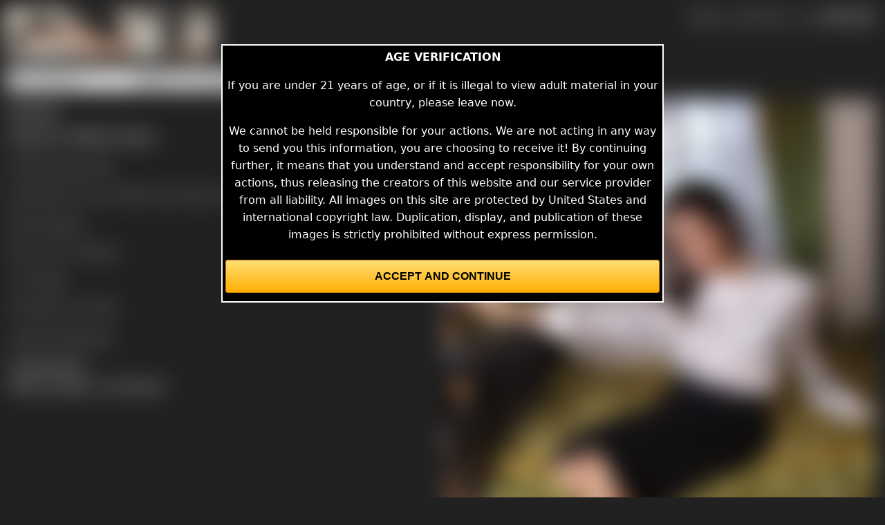

--- FILE ---
content_type: text/html; charset=UTF-8
request_url: https://www.fetishtokens.com/photos/23862/emma-in-white-satin-emma
body_size: 4810
content:
<!doctype html>
<html lang=en>

<head>
    <link href="/style.css?v=0" rel="stylesheet" type="text/css">
    <!-- Global site tag (gtag.js) - Google Analytics -->
<script async src="https://www.googletagmanager.com/gtag/js?id=G-03LD5LY9FT"></script>
<script>
  window.dataLayer = window.dataLayer || [];
  function gtag(){dataLayer.push(arguments);}
  gtag('js', new Date());

  gtag('config', 'G-03LD5LY9FT', {'anonymize_ip' : true});
</script>
<title>Emma, Emma in White Satin, 15 images </title>
<meta name="Description" content="View 15 images of Emma, Emma in White Satin @fetishtokens">
<link rel="canonical" href="https://www.fetishtokens.com/photos/23862/emma-in-white-satin-emma">
<meta name="twitter:card" content="summary_large_image">
<meta name="twitter:site" content="@FetishTokens">
<meta name="twitter:creator" content="@FetishTokens">
<meta name="twitter:title" content="Emma in White Satin">
<meta name="twitter:description" content="Gorgeous Emma in white satin blouse and black skirt #fetish #fetishphotos  @fetishtokens ">
<meta name="twitter:image" content="https://public.fetishtokens.com/9/23862/full/emma-emma-in-white-satin.jpg">
<meta property="og:image" content="https://public.fetishtokens.com/9/23862/full/emma-emma-in-white-satin.jpg">
<meta name="twitter:image:alt" content="Emma in White Satin">
    <meta charset="utf-8">
    <meta name="viewport" content="width=device-width, initial-scale=1">
    <meta name="RATING" content="RTA-5042-1996-1400-1577-RTA">
    <link rel="apple-touch-icon" sizes="180x180" href="https://public.fetishtokens.com/icons/apple-touch-icon.png">
    <link rel="icon" type="image/png" sizes="32x32" href="https://public.fetishtokens.com/icons/favicon-32x32.png">
    <link rel="icon" type="image/png" sizes="16x16" href="https://public.fetishtokens.com/icons/favicon-16x16.png">
    <link rel="manifest" href="https://public.fetishtokens.com/icons/site.webmanifest">
    <link rel="mask-icon" href="https://public.fetishtokens.com/icons/safari-pinned-tab.svg" color="#5bbad5">
    <link rel="shortcut icon" href="https://public.fetishtokens.com/icons/favicon.ico">
    <meta name="msapplication-TileColor" content="#da532c">
    <meta name="msapplication-config" content="https://public.fetishtokens.com/icons/browserconfig.xml">
    <meta name="theme-color" content="#ffffff">
</head>

<body>
    <div id="main">
        <style>
    #hamburger {
        display: none;
    }

    input#navmenu[type="checkbox"] {
        display: none;
    }

    input#navmenu[type="checkbox"]:checked~#nav_container {
        display: block;
    }

    #nav_container {
        display: none;
        border: 1px solid rgba(80, 0, 0, 0.1);
    }

    .mobile_show {
        display: none;
    }

    .float_right {
        float: right;
    }

    @media screen and (max-width: 730px) {
        #hamburger {
            display: block;
            padding: 5px;
            font-size: 1.5em;
            position: absolute;
            top: 0;
            right: 0;
            text-align: right;
        }

        .dt_links {
            display: none;
        }

        .mob_nav {
            display: block;
            padding: 8px;
            border-top: 1px solid var(--grey);
            width: 100%;
            box-sizing: border-box;
            background-color: var(--base);
        }

        .mob_nav a,
        a.mob_nav {
            text-decoration: none;
        }
    }
</style>
<header>
    <div class="header_top top_padded_cell">
        <div>
            <a href="/index.php"><img src="https://public.fetishtokens.com/images/fetish-tokens-logo.png" alt="Fetish Tokens Logo"></a>
        </div>

        <div class="align_right nav_cell_right dt_links">
            <div id="nav"><a href="https://www.fetishtokens.com/index.php">HOME</a> - <a href="/register.php">REGISTER</a> - <a href="#" onclick="document.getElementById('id01').style.display='block'">LOGIN</a></div>            <div class="color-mode-toggle float_right">
            <div>🌑</div>
            <input id="color-mode-dark" name="color-mode-dark" class="toggle" type="checkbox">
            <div>☀️</div>
            </div>
        </div>
        <div id="hamburger">
            <label for="navmenu" class="hamburger"><img src="https://public.fetishtokens.com/images/hamburger-grey.png" width="50" height="50" alt="Navigation Menu" class="padding"></label>
            <input type="checkbox" id="navmenu" role="button" aria-pressed="true">

            <div id="nav_container">
                <div class="mob_nav"><a href="/">HOME</a></div>
                <div class="mob_nav"><a href="#" onclick="document.getElementById('id01').style.display='block'">LOGIN</a></div><div class="mob_nav"><a href="/register.php">REGISTER</a></div>            </div>
        </div>

    </div>
    <input type="checkbox" name="navmenucheckbox" id="navmenu" checked="CHECKED" class="nav_menu_checkbox">
    <div id="search_form">
        <form id="form1" name="form1" method="get" action="/browse.php"><div class="search_fields"><select name="producer_id" class="search_field"><option value="%" selected>Any producer</option><option value="2">Bhowani</option><option value="9">Blouses For Sex</option><option value="12">Bond Noir</option><option value="3">Bondage Bob</option><option value="16">Bondage Bob HD</option><option value="10">British Bound Damsels</option><option value="1">Ridingboots.net</option><option value="15">Sabre Bondage</option><option value="17">SexyMinx.com</option></select></div><div class="search_fields"><select name="searchtype" class="search_field"><option value="a" selected>Video &amp; Images</option><option value="v">Video</option><option value="i">Images</option></select></div><div class="search_fields"><select name="sort" class="search_field"><option value="l" selected>Sort by latest</option><option value="t">Sort by price</option></select></div><div class="search_fields"><input name="q" type="text" id="q" size="15" value="" class="search_field" placeholder="Search" /></div><div class="search_fields"><input type="submit" name="Submit" value="Go" class="search_field"></div></form>    </div>

</header>
<script>
    const checkbox = document.getElementById("color-mode-dark");

    // Set the initial state based on the cookie
    checkbox.checked = document.cookie.includes("color-mode-dark=1");

    checkbox.addEventListener("click", function() {
        const value = checkbox.checked ? "1" : "0";
        document.cookie = `color-mode-dark=${value}; max-age=31536000; path=/; SameSite=strict`;
    });
</script>        <div id="content">
            <div class="info">
                <div><div class="info"><div><h1>Emma</h1></div><div class="align_right"><a href="https://twitter.com/intent/tweet?text=Gorgeous+Emma+in+white+satin+blouse+and+black+skirt+%23fetish+%23fetishphotos++%40fetishtokens+&url=https://www.fetishtokens.com/photos/23862/emma-in-white-satin-emma" target="_blank" rel="noopener noreferrer nofollow"><img src="https://public.fetishtokens.com/images/share-32.png"></a></div></div><h2>Emma in White Satin</h2><p>By: <a href="/browse.php?producer_id=9">Blouses For Sex</a></p><p>Gorgeous Emma in white satin blouse and black skirt</p><p>Tags: <a href="/browse.php?producer_id=%25&amp;type=a&amp;sort=l&q=blouse">#blouse</a> </p><p>Find more of <a href="/browse.php?producer_id=%25&amp;type=a&amp;sort=l&q=Emma">Emma</a></p><p>15 images</p><p>20 tokens (&#36;1 USD).</p><p><a href="#" onclick="document.getElementById('id01').style.display='block'">Login to download.</a></p><h2>Comments:</h2><h3>Please login to comment.</h3></div><div class="full_image_container"><img src="https://public.fetishtokens.com/9/23862/full/emma-emma-in-white-satin.jpg" class="full_image" alt="Emma in White Satin"/></div>            </div>
            <div class="sample_container"><h2>Login for more samples.</h2><div class="thumbs_grid"><span style="background-image: url(https://public.fetishtokens.com/sheets/23862/sheet.jpg); background-repeat: no-repeat; width: 40px; height: 40px; background-position: -0px 0;"></span><span style="background-image: url(https://public.fetishtokens.com/sheets/23862/sheet.jpg); background-repeat: no-repeat; width: 40px; height: 40px; background-position: -40px 0;"></span><span style="background-image: url(https://public.fetishtokens.com/sheets/23862/sheet.jpg); background-repeat: no-repeat; width: 40px; height: 40px; background-position: -80px 0;"></span><span style="background-image: url(https://public.fetishtokens.com/sheets/23862/sheet.jpg); background-repeat: no-repeat; width: 40px; height: 40px; background-position: -120px 0;"></span><span style="background-image: url(https://public.fetishtokens.com/sheets/23862/sheet.jpg); background-repeat: no-repeat; width: 40px; height: 40px; background-position: -160px 0;"></span><span style="background-image: url(https://public.fetishtokens.com/sheets/23862/sheet.jpg); background-repeat: no-repeat; width: 40px; height: 40px; background-position: -200px 0;"></span></div></div>            <div class="custom_cell">
                <h2>More Sets you might like</h2><div class="content_grid"><div class="tile"><div class="tiles_top"><a href="/photos/24309/emma-tied-in-white-satin-emma"><img src="https://public.fetishtokens.com/9/24309/emma-emma-tied-in-white-satin.jpg" class="thumbnail"><br><b>Emma</b></a><br>Emma Tied in White Satin<br />15 images<br>25 tokens (&#36;1.25 USD)<br>21st of January 2025</div><div class="tiles_bottom"><a href="#" onclick="document.getElementById('id01').style.display='block'"><strong>Login to download.</strong></a></div></div><div class="tile"><div class="tiles_top"><a href="/photos/24353/the-emma-files-emma"><img src="https://public.fetishtokens.com/15/24353/emma-the-emma-files.jpg" class="thumbnail"><br><b>Emma</b></a><br>The Emma Files<br />30 images<br>35 tokens (&#36;1.75 USD)<br>1st of February 2025</div><div class="tiles_bottom"><a href="#" onclick="document.getElementById('id01').style.display='block'"><strong>Login to download.</strong></a></div></div><div class="tile"><div class="tiles_top"><a href="/photos/22652/model-spotlight--emma-emma"><img src="https://public.fetishtokens.com/15/22652/emma-model-spotlight--emma.jpg" class="thumbnail"><br><b>Emma</b></a><br>Model Spotlight: Emma<br />24 images<br>30 tokens (&#36;1.5 USD)<br>18th of May 2022</div><div class="tiles_bottom"><a href="#" onclick="document.getElementById('id01').style.display='block'"><strong>Login to download.</strong></a></div></div><div class="tile"><div class="tiles_top"><a href="/video/14535/bondage-bob-emma"><img src="https://public.fetishtokens.com/3/14535/emma-bondage-bob-14535.jpg" class="thumbnail"><br><b>Emma</b></a><br>Bondage Bob<br />10 MB video clip<br>40 tokens (&#36;2 USD)<br>9th of March 2014</div><div class="tiles_bottom"><a href="#" onclick="document.getElementById('id01').style.display='block'"><strong>Login to download.</strong></a></div></div><div class="tile"><div class="tiles_top"><a href="/photos/24461/office-girl-emma-emma"><img src="https://public.fetishtokens.com/9/24461/emma-office-girl-emma.jpg" class="thumbnail"><br><b>Emma</b></a><br>Office Girl Emma<br />17 images<br>20 tokens (&#36;1 USD)<br>23rd of March 2025</div><div class="tiles_bottom"><a href="#" onclick="document.getElementById('id01').style.display='block'"><strong>Login to download.</strong></a></div></div><div class="tile"><div class="tiles_top"><a href="/photos/4486/bondage-bob-emma"><img src="https://public.fetishtokens.com/images/blur-thumb.jpg" class="thumbnail"><br><b>Emma</b></a><br>Bondage Bob<br />33 images<br>33 tokens (&#36;1.65 USD)<br>25th of April 2007</div><div class="tiles_bottom"><a href="#" onclick="document.getElementById('id01').style.display='block'"><strong>Login to download.</strong></a></div></div><div class="tile"><div class="tiles_top"><a href="/photos/25159/stop-mucking-about---emma"><img src="https://public.fetishtokens.com/9/25159/emma-stop-mucking-about--.jpg" class="thumbnail"><br><b>Emma</b></a><br>Stop Mucking About!!<br />17 images<br>25 tokens (&#36;1.25 USD)<br>19th of December 2025</div><div class="tiles_bottom"><a href="#" onclick="document.getElementById('id01').style.display='block'"><strong>Login to download.</strong></a></div></div><div class="tile"><div class="tiles_top"><a href="/video/14508/bondage-bob-emma"><img src="https://public.fetishtokens.com/images/blur-thumb.jpg" class="thumbnail"><br><b>Emma</b></a><br>Bondage Bob<br />10 MB video clip<br>40 tokens (&#36;2 USD)<br>9th of March 2014</div><div class="tiles_bottom"><a href="#" onclick="document.getElementById('id01').style.display='block'"><strong>Login to download.</strong></a></div></div><div class="tile"><div class="tiles_top"><a href="/photos/24040/stable-girl-in-satin-emma"><img src="https://public.fetishtokens.com/9/24040/emma-stable-girl-in-satin.jpg" class="thumbnail"><br><b>Emma</b></a><br>Stable Girl in Satin<br />19 images<br>25 tokens (&#36;1.25 USD)<br>11th of July 2024</div><div class="tiles_bottom"><a href="#" onclick="document.getElementById('id01').style.display='block'"><strong>Login to download.</strong></a></div></div><div class="tile"><div class="tiles_top"><a href="/photos/24501/70s-blouse-and-white-scarf-emma"><img src="https://public.fetishtokens.com/9/24501/emma-70s-blouse-and-white-scarf.jpg" class="thumbnail"><br><b>Emma</b></a><br>70s Blouse and White Scarf<br />16 images<br>20 tokens (&#36;1 USD)<br>5th of April 2025</div><div class="tiles_bottom"><a href="#" onclick="document.getElementById('id01').style.display='block'"><strong>Login to download.</strong></a></div></div></div>            </div>
        </div>
        <div id="footer">
            <footer>
    <a href="https://twitter.com/FetishTokens" target="_blank" rel="noopener noreferrer nofollow"><img src="https://public.fetishtokens.com/images/twitter-32.png"></a>
    <div class="footerli"><img src="https://public.fetishtokens.com/images/rta.gif" alt="RTA Label"/></div>
    <div class="footerli"><a href="/blog/latest">Blog</a></div>
    <div class="footerli"><a href="/about.php">About</a></div>
    <div class="footerli"><a href="/faq.php">FAQ</a></div>
    <div class="footerli"><a href="/contact-us.php">Contact</a></div>
    <div class="footerli"><a href="https://ukinetmedia.com/privacy.html" target="_blank" rel="noopener noreferrer nofollow">Privacy</a></div>
    <div class="footerli"><a href="/custom-porn-photos-and-video.php">Custom Content</a></div>
    <div id="id01" class="modal">

  <form action="/login.php" method="post" class="modal-content animate">
    <div class="imgcontainer">
      <span onclick="document.getElementById('id01').style.display='none'" class="close" title="Close Modal">&times;</span>

    </div>

    <div class="container">
      <label for="username"><strong>Email</strong></label>
      <input type="text" placeholder="Enter Email" name="username" id="username" required class="login_box">

      <label for="password"><strong>Password</strong></label>
      <input type="password" placeholder="Enter Password" name="password" id="password" required class="login_box">

      <button type="submit" class="login_button">Login</button>
      <!--// <input type="checkbox" checked="checked"> Remember me //-->
    </div>

    <div class="container">
      <button type="button" onclick="document.getElementById('id01').style.display='none'" class="cancelbtn">Cancel</button>
      <span class="psw"><a href="/reset.php">Forgot password?</a> - <a href="/register.php">Register</a></span>
    </div>
    <input type="hidden" name="return_uri" value="/photos/23862/emma-in-white-satin-emma">
  </form>
</div>
<script>
  // Get the modal
  var modal = document.getElementById('id01');

  // When the user clicks anywhere outside of the modal, close it
  window.onclick = function(event) {
    if (event.target == modal) {
      modal.style.display = "none";
    }
  }
</script></footer>        </div>
    </div>
    <style>
    .age_gate_blur {
        filter: blur(16px);
    }

    .hide_age_gate_popup {
        display: none !important;
    }

    .age_gate_popup {
        position: absolute;
        text-align: center;
        top: 4em;
        right: 50%;
        transform: translateX(50%);
        z-index: 10;
        background-color: black;
        padding: 4px;
        border: 2px solid white;
        color: white;
    }

    .age_gate_popup_button {
        color: rgb(0, 0, 0);
        text-transform: uppercase;
        font-weight: bold;
        font-size: 1em;
        padding: 14px 20px;
        margin: 8px 0;
        cursor: pointer;
        width: 100%;
        border-radius: 3px;
        border: 1px solid rgb(201, 123, 6);
        background-color: #ffae00;
        background: linear-gradient(#ffdf74, #ffae00);
    }
</style>

<div id="age_gate_popup" class="age_gate_popup hide_age_gate_popup">
    <div>
        <strong>AGE VERIFICATION</strong>
    </div>
    <div>
        <p>If you are under 21 years of age, or if it is illegal to view adult material in your country, please leave now.</p>
        <p>We cannot be held responsible for your actions. We are not acting in any way to send you this information, you are choosing to receive it! By continuing further, it means that you understand and accept responsibility for your own actions, thus releasing the creators of this website and our service provider from all liability. All images on this site are protected by United States and international copyright law. Duplication, display, and publication of these images is strictly prohibited without express permission.</p>
    </div>
    <button id="age_gate_button" class="age_gate_popup_button">Accept and Continue</button>
</div>

<script>
    if (document.cookie.indexOf("age_confirmation=1") < 0) {
        document.getElementById("main").classList.add("age_gate_blur");
        document.getElementById("age_gate_popup").classList.remove("hide_age_gate_popup");
    }
    document.getElementById("age_gate_button").addEventListener("click", function() {
        document.getElementById("main").classList.remove("age_gate_blur");
        document.getElementById("age_gate_popup").classList.add("hide_age_gate_popup");
        document.cookie = "age_confirmation=1; max-age=31536000 ; path=/; SameSite=strict";
    });
</script><script defer src="https://static.cloudflareinsights.com/beacon.min.js/vcd15cbe7772f49c399c6a5babf22c1241717689176015" integrity="sha512-ZpsOmlRQV6y907TI0dKBHq9Md29nnaEIPlkf84rnaERnq6zvWvPUqr2ft8M1aS28oN72PdrCzSjY4U6VaAw1EQ==" data-cf-beacon='{"version":"2024.11.0","token":"81401b1af76d4f30b1f137982fcbb2bb","r":1,"server_timing":{"name":{"cfCacheStatus":true,"cfEdge":true,"cfExtPri":true,"cfL4":true,"cfOrigin":true,"cfSpeedBrain":true},"location_startswith":null}}' crossorigin="anonymous"></script>
</body>

</html>